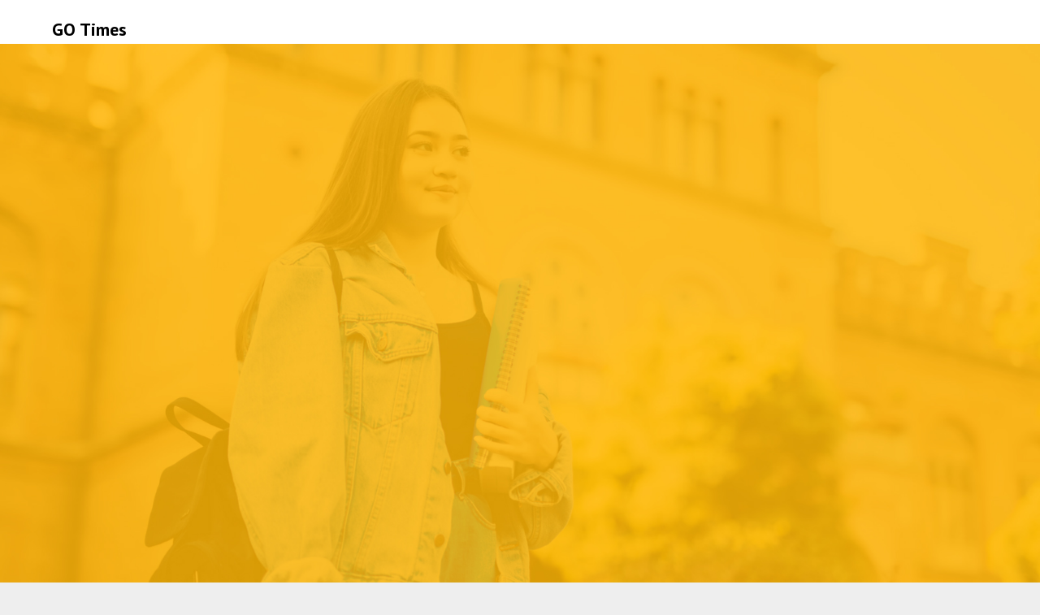

--- FILE ---
content_type: text/html; charset=UTF-8
request_url: https://gotimes.site/protecting-your-haven-the-ultimate-guide-to-home-insurance/
body_size: 11623
content:
<!doctype html>
<html lang="en-US" prefix="og: https://ogp.me/ns#">
<head>
	<meta charset="UTF-8">
	<meta name="viewport" content="width=device-width, initial-scale=1">
	<link rel="profile" href="https://gmpg.org/xfn/11">
		<style>img:is([sizes="auto" i], [sizes^="auto," i]) { contain-intrinsic-size: 3000px 1500px }</style>
	
<!-- Search Engine Optimization by Rank Math - https://rankmath.com/ -->
<title>Protecting Your Haven: The Ultimate Guide to Home Insurance - GO Times</title>
<meta name="description" content="Welcome to our ultimate guide on protecting your haven with home insurance. Owning a home is a significant investment, and safeguarding it is crucial. Whether"/>
<meta name="robots" content="index, follow, max-snippet:-1, max-video-preview:-1, max-image-preview:large"/>
<link rel="canonical" href="https://gotimes.site/protecting-your-haven-the-ultimate-guide-to-home-insurance/" />
<meta property="og:locale" content="en_US" />
<meta property="og:type" content="article" />
<meta property="og:title" content="Protecting Your Haven: The Ultimate Guide to Home Insurance - GO Times" />
<meta property="og:description" content="Welcome to our ultimate guide on protecting your haven with home insurance. Owning a home is a significant investment, and safeguarding it is crucial. Whether" />
<meta property="og:url" content="https://gotimes.site/protecting-your-haven-the-ultimate-guide-to-home-insurance/" />
<meta property="og:site_name" content="GO Times" />
<meta property="article:section" content="Pixel" />
<meta property="og:image" content="https://gotimes.site/wp-content/uploads/2023/09/protecting-your-haven-the-ultimate-guide-to-home-insurance.jpg" />
<meta property="og:image:secure_url" content="https://gotimes.site/wp-content/uploads/2023/09/protecting-your-haven-the-ultimate-guide-to-home-insurance.jpg" />
<meta property="og:image:width" content="640" />
<meta property="og:image:height" content="360" />
<meta property="og:image:alt" content="Protecting Your Haven: The Ultimate Guide to Home Insurance" />
<meta property="og:image:type" content="image/jpeg" />
<meta property="article:published_time" content="2023-09-09T23:46:35+00:00" />
<meta name="twitter:card" content="summary_large_image" />
<meta name="twitter:title" content="Protecting Your Haven: The Ultimate Guide to Home Insurance - GO Times" />
<meta name="twitter:description" content="Welcome to our ultimate guide on protecting your haven with home insurance. Owning a home is a significant investment, and safeguarding it is crucial. Whether" />
<meta name="twitter:image" content="https://gotimes.site/wp-content/uploads/2023/09/protecting-your-haven-the-ultimate-guide-to-home-insurance.jpg" />
<meta name="twitter:label1" content="Written by" />
<meta name="twitter:data1" content="Gabriel Foster" />
<meta name="twitter:label2" content="Time to read" />
<meta name="twitter:data2" content="4 minutes" />
<script type="application/ld+json" class="rank-math-schema">{"@context":"https://schema.org","@graph":[{"@type":"Organization","@id":"https://gotimes.site/#organization","name":"GT Official","url":"https://gotimes.site"},{"@type":"WebSite","@id":"https://gotimes.site/#website","url":"https://gotimes.site","name":"GT Official","publisher":{"@id":"https://gotimes.site/#organization"},"inLanguage":"en-US"},{"@type":"ImageObject","@id":"https://gotimes.site/wp-content/uploads/2023/09/protecting-your-haven-the-ultimate-guide-to-home-insurance.jpg","url":"https://gotimes.site/wp-content/uploads/2023/09/protecting-your-haven-the-ultimate-guide-to-home-insurance.jpg","width":"640","height":"360","caption":"Protecting Your Haven: The Ultimate Guide to Home Insurance","inLanguage":"en-US"},{"@type":"WebPage","@id":"https://gotimes.site/protecting-your-haven-the-ultimate-guide-to-home-insurance/#webpage","url":"https://gotimes.site/protecting-your-haven-the-ultimate-guide-to-home-insurance/","name":"Protecting Your Haven: The Ultimate Guide to Home Insurance - GO Times","datePublished":"2023-09-09T23:46:35+00:00","dateModified":"2023-09-09T23:46:35+00:00","isPartOf":{"@id":"https://gotimes.site/#website"},"primaryImageOfPage":{"@id":"https://gotimes.site/wp-content/uploads/2023/09/protecting-your-haven-the-ultimate-guide-to-home-insurance.jpg"},"inLanguage":"en-US"},{"@type":"Person","@id":"https://gotimes.site/author/gabrielfoster/","name":"Gabriel Foster","url":"https://gotimes.site/author/gabrielfoster/","image":{"@type":"ImageObject","@id":"https://secure.gravatar.com/avatar/fd1f2434b777dd0b23fc5fc5625635e3fc29cc65404a9c1a4c6d73093b4852d1?s=96&amp;d=mm&amp;r=g","url":"https://secure.gravatar.com/avatar/fd1f2434b777dd0b23fc5fc5625635e3fc29cc65404a9c1a4c6d73093b4852d1?s=96&amp;d=mm&amp;r=g","caption":"Gabriel Foster","inLanguage":"en-US"},"sameAs":["http://gotimes.site"],"worksFor":{"@id":"https://gotimes.site/#organization"}},{"@type":"BlogPosting","headline":"Protecting Your Haven: The Ultimate Guide to Home Insurance - GO Times","datePublished":"2023-09-09T23:46:35+00:00","dateModified":"2023-09-09T23:46:35+00:00","articleSection":"Pixel","author":{"@id":"https://gotimes.site/author/gabrielfoster/","name":"Gabriel Foster"},"publisher":{"@id":"https://gotimes.site/#organization"},"description":"Welcome to our ultimate guide on protecting your haven with home insurance. Owning a home is a significant investment, and safeguarding it is crucial. Whether","name":"Protecting Your Haven: The Ultimate Guide to Home Insurance - GO Times","@id":"https://gotimes.site/protecting-your-haven-the-ultimate-guide-to-home-insurance/#richSnippet","isPartOf":{"@id":"https://gotimes.site/protecting-your-haven-the-ultimate-guide-to-home-insurance/#webpage"},"image":{"@id":"https://gotimes.site/wp-content/uploads/2023/09/protecting-your-haven-the-ultimate-guide-to-home-insurance.jpg"},"inLanguage":"en-US","mainEntityOfPage":{"@id":"https://gotimes.site/protecting-your-haven-the-ultimate-guide-to-home-insurance/#webpage"}}]}</script>
<!-- /Rank Math WordPress SEO plugin -->

<link rel='dns-prefetch' href='//fonts.googleapis.com' />
<link rel="alternate" type="application/rss+xml" title="GO Times &raquo; Feed" href="https://gotimes.site/feed/" />
<link rel="alternate" type="application/rss+xml" title="GO Times &raquo; Comments Feed" href="https://gotimes.site/comments/feed/" />
<script type="text/javascript">
/* <![CDATA[ */
window._wpemojiSettings = {"baseUrl":"https:\/\/s.w.org\/images\/core\/emoji\/16.0.1\/72x72\/","ext":".png","svgUrl":"https:\/\/s.w.org\/images\/core\/emoji\/16.0.1\/svg\/","svgExt":".svg","source":{"concatemoji":"https:\/\/gotimes.site\/wp-includes\/js\/wp-emoji-release.min.js?ver=6.8.3"}};
/*! This file is auto-generated */
!function(s,n){var o,i,e;function c(e){try{var t={supportTests:e,timestamp:(new Date).valueOf()};sessionStorage.setItem(o,JSON.stringify(t))}catch(e){}}function p(e,t,n){e.clearRect(0,0,e.canvas.width,e.canvas.height),e.fillText(t,0,0);var t=new Uint32Array(e.getImageData(0,0,e.canvas.width,e.canvas.height).data),a=(e.clearRect(0,0,e.canvas.width,e.canvas.height),e.fillText(n,0,0),new Uint32Array(e.getImageData(0,0,e.canvas.width,e.canvas.height).data));return t.every(function(e,t){return e===a[t]})}function u(e,t){e.clearRect(0,0,e.canvas.width,e.canvas.height),e.fillText(t,0,0);for(var n=e.getImageData(16,16,1,1),a=0;a<n.data.length;a++)if(0!==n.data[a])return!1;return!0}function f(e,t,n,a){switch(t){case"flag":return n(e,"\ud83c\udff3\ufe0f\u200d\u26a7\ufe0f","\ud83c\udff3\ufe0f\u200b\u26a7\ufe0f")?!1:!n(e,"\ud83c\udde8\ud83c\uddf6","\ud83c\udde8\u200b\ud83c\uddf6")&&!n(e,"\ud83c\udff4\udb40\udc67\udb40\udc62\udb40\udc65\udb40\udc6e\udb40\udc67\udb40\udc7f","\ud83c\udff4\u200b\udb40\udc67\u200b\udb40\udc62\u200b\udb40\udc65\u200b\udb40\udc6e\u200b\udb40\udc67\u200b\udb40\udc7f");case"emoji":return!a(e,"\ud83e\udedf")}return!1}function g(e,t,n,a){var r="undefined"!=typeof WorkerGlobalScope&&self instanceof WorkerGlobalScope?new OffscreenCanvas(300,150):s.createElement("canvas"),o=r.getContext("2d",{willReadFrequently:!0}),i=(o.textBaseline="top",o.font="600 32px Arial",{});return e.forEach(function(e){i[e]=t(o,e,n,a)}),i}function t(e){var t=s.createElement("script");t.src=e,t.defer=!0,s.head.appendChild(t)}"undefined"!=typeof Promise&&(o="wpEmojiSettingsSupports",i=["flag","emoji"],n.supports={everything:!0,everythingExceptFlag:!0},e=new Promise(function(e){s.addEventListener("DOMContentLoaded",e,{once:!0})}),new Promise(function(t){var n=function(){try{var e=JSON.parse(sessionStorage.getItem(o));if("object"==typeof e&&"number"==typeof e.timestamp&&(new Date).valueOf()<e.timestamp+604800&&"object"==typeof e.supportTests)return e.supportTests}catch(e){}return null}();if(!n){if("undefined"!=typeof Worker&&"undefined"!=typeof OffscreenCanvas&&"undefined"!=typeof URL&&URL.createObjectURL&&"undefined"!=typeof Blob)try{var e="postMessage("+g.toString()+"("+[JSON.stringify(i),f.toString(),p.toString(),u.toString()].join(",")+"));",a=new Blob([e],{type:"text/javascript"}),r=new Worker(URL.createObjectURL(a),{name:"wpTestEmojiSupports"});return void(r.onmessage=function(e){c(n=e.data),r.terminate(),t(n)})}catch(e){}c(n=g(i,f,p,u))}t(n)}).then(function(e){for(var t in e)n.supports[t]=e[t],n.supports.everything=n.supports.everything&&n.supports[t],"flag"!==t&&(n.supports.everythingExceptFlag=n.supports.everythingExceptFlag&&n.supports[t]);n.supports.everythingExceptFlag=n.supports.everythingExceptFlag&&!n.supports.flag,n.DOMReady=!1,n.readyCallback=function(){n.DOMReady=!0}}).then(function(){return e}).then(function(){var e;n.supports.everything||(n.readyCallback(),(e=n.source||{}).concatemoji?t(e.concatemoji):e.wpemoji&&e.twemoji&&(t(e.twemoji),t(e.wpemoji)))}))}((window,document),window._wpemojiSettings);
/* ]]> */
</script>
<style id='wp-emoji-styles-inline-css' type='text/css'>

	img.wp-smiley, img.emoji {
		display: inline !important;
		border: none !important;
		box-shadow: none !important;
		height: 1em !important;
		width: 1em !important;
		margin: 0 0.07em !important;
		vertical-align: -0.1em !important;
		background: none !important;
		padding: 0 !important;
	}
</style>
<link rel='stylesheet' id='wp-block-library-css' href='https://gotimes.site/wp-includes/css/dist/block-library/style.min.css?ver=6.8.3' type='text/css' media='all' />
<style id='classic-theme-styles-inline-css' type='text/css'>
/*! This file is auto-generated */
.wp-block-button__link{color:#fff;background-color:#32373c;border-radius:9999px;box-shadow:none;text-decoration:none;padding:calc(.667em + 2px) calc(1.333em + 2px);font-size:1.125em}.wp-block-file__button{background:#32373c;color:#fff;text-decoration:none}
</style>
<style id='global-styles-inline-css' type='text/css'>
:root{--wp--preset--aspect-ratio--square: 1;--wp--preset--aspect-ratio--4-3: 4/3;--wp--preset--aspect-ratio--3-4: 3/4;--wp--preset--aspect-ratio--3-2: 3/2;--wp--preset--aspect-ratio--2-3: 2/3;--wp--preset--aspect-ratio--16-9: 16/9;--wp--preset--aspect-ratio--9-16: 9/16;--wp--preset--color--black: #000000;--wp--preset--color--cyan-bluish-gray: #abb8c3;--wp--preset--color--white: #ffffff;--wp--preset--color--pale-pink: #f78da7;--wp--preset--color--vivid-red: #cf2e2e;--wp--preset--color--luminous-vivid-orange: #ff6900;--wp--preset--color--luminous-vivid-amber: #fcb900;--wp--preset--color--light-green-cyan: #7bdcb5;--wp--preset--color--vivid-green-cyan: #00d084;--wp--preset--color--pale-cyan-blue: #8ed1fc;--wp--preset--color--vivid-cyan-blue: #0693e3;--wp--preset--color--vivid-purple: #9b51e0;--wp--preset--gradient--vivid-cyan-blue-to-vivid-purple: linear-gradient(135deg,rgba(6,147,227,1) 0%,rgb(155,81,224) 100%);--wp--preset--gradient--light-green-cyan-to-vivid-green-cyan: linear-gradient(135deg,rgb(122,220,180) 0%,rgb(0,208,130) 100%);--wp--preset--gradient--luminous-vivid-amber-to-luminous-vivid-orange: linear-gradient(135deg,rgba(252,185,0,1) 0%,rgba(255,105,0,1) 100%);--wp--preset--gradient--luminous-vivid-orange-to-vivid-red: linear-gradient(135deg,rgba(255,105,0,1) 0%,rgb(207,46,46) 100%);--wp--preset--gradient--very-light-gray-to-cyan-bluish-gray: linear-gradient(135deg,rgb(238,238,238) 0%,rgb(169,184,195) 100%);--wp--preset--gradient--cool-to-warm-spectrum: linear-gradient(135deg,rgb(74,234,220) 0%,rgb(151,120,209) 20%,rgb(207,42,186) 40%,rgb(238,44,130) 60%,rgb(251,105,98) 80%,rgb(254,248,76) 100%);--wp--preset--gradient--blush-light-purple: linear-gradient(135deg,rgb(255,206,236) 0%,rgb(152,150,240) 100%);--wp--preset--gradient--blush-bordeaux: linear-gradient(135deg,rgb(254,205,165) 0%,rgb(254,45,45) 50%,rgb(107,0,62) 100%);--wp--preset--gradient--luminous-dusk: linear-gradient(135deg,rgb(255,203,112) 0%,rgb(199,81,192) 50%,rgb(65,88,208) 100%);--wp--preset--gradient--pale-ocean: linear-gradient(135deg,rgb(255,245,203) 0%,rgb(182,227,212) 50%,rgb(51,167,181) 100%);--wp--preset--gradient--electric-grass: linear-gradient(135deg,rgb(202,248,128) 0%,rgb(113,206,126) 100%);--wp--preset--gradient--midnight: linear-gradient(135deg,rgb(2,3,129) 0%,rgb(40,116,252) 100%);--wp--preset--font-size--small: 13px;--wp--preset--font-size--medium: 20px;--wp--preset--font-size--large: 36px;--wp--preset--font-size--x-large: 42px;--wp--preset--spacing--20: 0.44rem;--wp--preset--spacing--30: 0.67rem;--wp--preset--spacing--40: 1rem;--wp--preset--spacing--50: 1.5rem;--wp--preset--spacing--60: 2.25rem;--wp--preset--spacing--70: 3.38rem;--wp--preset--spacing--80: 5.06rem;--wp--preset--shadow--natural: 6px 6px 9px rgba(0, 0, 0, 0.2);--wp--preset--shadow--deep: 12px 12px 50px rgba(0, 0, 0, 0.4);--wp--preset--shadow--sharp: 6px 6px 0px rgba(0, 0, 0, 0.2);--wp--preset--shadow--outlined: 6px 6px 0px -3px rgba(255, 255, 255, 1), 6px 6px rgba(0, 0, 0, 1);--wp--preset--shadow--crisp: 6px 6px 0px rgba(0, 0, 0, 1);}:where(.is-layout-flex){gap: 0.5em;}:where(.is-layout-grid){gap: 0.5em;}body .is-layout-flex{display: flex;}.is-layout-flex{flex-wrap: wrap;align-items: center;}.is-layout-flex > :is(*, div){margin: 0;}body .is-layout-grid{display: grid;}.is-layout-grid > :is(*, div){margin: 0;}:where(.wp-block-columns.is-layout-flex){gap: 2em;}:where(.wp-block-columns.is-layout-grid){gap: 2em;}:where(.wp-block-post-template.is-layout-flex){gap: 1.25em;}:where(.wp-block-post-template.is-layout-grid){gap: 1.25em;}.has-black-color{color: var(--wp--preset--color--black) !important;}.has-cyan-bluish-gray-color{color: var(--wp--preset--color--cyan-bluish-gray) !important;}.has-white-color{color: var(--wp--preset--color--white) !important;}.has-pale-pink-color{color: var(--wp--preset--color--pale-pink) !important;}.has-vivid-red-color{color: var(--wp--preset--color--vivid-red) !important;}.has-luminous-vivid-orange-color{color: var(--wp--preset--color--luminous-vivid-orange) !important;}.has-luminous-vivid-amber-color{color: var(--wp--preset--color--luminous-vivid-amber) !important;}.has-light-green-cyan-color{color: var(--wp--preset--color--light-green-cyan) !important;}.has-vivid-green-cyan-color{color: var(--wp--preset--color--vivid-green-cyan) !important;}.has-pale-cyan-blue-color{color: var(--wp--preset--color--pale-cyan-blue) !important;}.has-vivid-cyan-blue-color{color: var(--wp--preset--color--vivid-cyan-blue) !important;}.has-vivid-purple-color{color: var(--wp--preset--color--vivid-purple) !important;}.has-black-background-color{background-color: var(--wp--preset--color--black) !important;}.has-cyan-bluish-gray-background-color{background-color: var(--wp--preset--color--cyan-bluish-gray) !important;}.has-white-background-color{background-color: var(--wp--preset--color--white) !important;}.has-pale-pink-background-color{background-color: var(--wp--preset--color--pale-pink) !important;}.has-vivid-red-background-color{background-color: var(--wp--preset--color--vivid-red) !important;}.has-luminous-vivid-orange-background-color{background-color: var(--wp--preset--color--luminous-vivid-orange) !important;}.has-luminous-vivid-amber-background-color{background-color: var(--wp--preset--color--luminous-vivid-amber) !important;}.has-light-green-cyan-background-color{background-color: var(--wp--preset--color--light-green-cyan) !important;}.has-vivid-green-cyan-background-color{background-color: var(--wp--preset--color--vivid-green-cyan) !important;}.has-pale-cyan-blue-background-color{background-color: var(--wp--preset--color--pale-cyan-blue) !important;}.has-vivid-cyan-blue-background-color{background-color: var(--wp--preset--color--vivid-cyan-blue) !important;}.has-vivid-purple-background-color{background-color: var(--wp--preset--color--vivid-purple) !important;}.has-black-border-color{border-color: var(--wp--preset--color--black) !important;}.has-cyan-bluish-gray-border-color{border-color: var(--wp--preset--color--cyan-bluish-gray) !important;}.has-white-border-color{border-color: var(--wp--preset--color--white) !important;}.has-pale-pink-border-color{border-color: var(--wp--preset--color--pale-pink) !important;}.has-vivid-red-border-color{border-color: var(--wp--preset--color--vivid-red) !important;}.has-luminous-vivid-orange-border-color{border-color: var(--wp--preset--color--luminous-vivid-orange) !important;}.has-luminous-vivid-amber-border-color{border-color: var(--wp--preset--color--luminous-vivid-amber) !important;}.has-light-green-cyan-border-color{border-color: var(--wp--preset--color--light-green-cyan) !important;}.has-vivid-green-cyan-border-color{border-color: var(--wp--preset--color--vivid-green-cyan) !important;}.has-pale-cyan-blue-border-color{border-color: var(--wp--preset--color--pale-cyan-blue) !important;}.has-vivid-cyan-blue-border-color{border-color: var(--wp--preset--color--vivid-cyan-blue) !important;}.has-vivid-purple-border-color{border-color: var(--wp--preset--color--vivid-purple) !important;}.has-vivid-cyan-blue-to-vivid-purple-gradient-background{background: var(--wp--preset--gradient--vivid-cyan-blue-to-vivid-purple) !important;}.has-light-green-cyan-to-vivid-green-cyan-gradient-background{background: var(--wp--preset--gradient--light-green-cyan-to-vivid-green-cyan) !important;}.has-luminous-vivid-amber-to-luminous-vivid-orange-gradient-background{background: var(--wp--preset--gradient--luminous-vivid-amber-to-luminous-vivid-orange) !important;}.has-luminous-vivid-orange-to-vivid-red-gradient-background{background: var(--wp--preset--gradient--luminous-vivid-orange-to-vivid-red) !important;}.has-very-light-gray-to-cyan-bluish-gray-gradient-background{background: var(--wp--preset--gradient--very-light-gray-to-cyan-bluish-gray) !important;}.has-cool-to-warm-spectrum-gradient-background{background: var(--wp--preset--gradient--cool-to-warm-spectrum) !important;}.has-blush-light-purple-gradient-background{background: var(--wp--preset--gradient--blush-light-purple) !important;}.has-blush-bordeaux-gradient-background{background: var(--wp--preset--gradient--blush-bordeaux) !important;}.has-luminous-dusk-gradient-background{background: var(--wp--preset--gradient--luminous-dusk) !important;}.has-pale-ocean-gradient-background{background: var(--wp--preset--gradient--pale-ocean) !important;}.has-electric-grass-gradient-background{background: var(--wp--preset--gradient--electric-grass) !important;}.has-midnight-gradient-background{background: var(--wp--preset--gradient--midnight) !important;}.has-small-font-size{font-size: var(--wp--preset--font-size--small) !important;}.has-medium-font-size{font-size: var(--wp--preset--font-size--medium) !important;}.has-large-font-size{font-size: var(--wp--preset--font-size--large) !important;}.has-x-large-font-size{font-size: var(--wp--preset--font-size--x-large) !important;}
:where(.wp-block-post-template.is-layout-flex){gap: 1.25em;}:where(.wp-block-post-template.is-layout-grid){gap: 1.25em;}
:where(.wp-block-columns.is-layout-flex){gap: 2em;}:where(.wp-block-columns.is-layout-grid){gap: 2em;}
:root :where(.wp-block-pullquote){font-size: 1.5em;line-height: 1.6;}
</style>
<link rel='stylesheet' id='superb-education-parent-style-css' href='https://gotimes.site/wp-content/themes/membershiply/style.css?ver=6.8.3' type='text/css' media='all' />
<link rel='stylesheet' id='superb-education-google-fonts-css' href='//fonts.googleapis.com/css2?family=PT+Sans%3Awght%40400%3B700&#038;display=swap&#038;ver=6.8.3' type='text/css' media='all' />
<link rel='stylesheet' id='membershiply-font-awesome-css' href='https://gotimes.site/wp-content/themes/membershiply/css/font-awesome.min.css?ver=6.8.3' type='text/css' media='all' />
<link rel='stylesheet' id='membershiply-style-css' href='https://gotimes.site/wp-content/themes/superb-education/style.css?ver=6.8.3' type='text/css' media='all' />
<link rel='stylesheet' id='membershiply-google-fonts-css' href='//fonts.googleapis.com/css?family=Noto+Sans+JP%3Awght%40400%3B500%3B700&#038;display=swap&#038;ver=6.8.3' type='text/css' media='all' />
<script type="text/javascript" src="https://gotimes.site/wp-includes/js/jquery/jquery.min.js?ver=3.7.1" id="jquery-core-js"></script>
<script type="text/javascript" src="https://gotimes.site/wp-includes/js/jquery/jquery-migrate.min.js?ver=3.4.1" id="jquery-migrate-js"></script>
<link rel="https://api.w.org/" href="https://gotimes.site/wp-json/" /><link rel="alternate" title="JSON" type="application/json" href="https://gotimes.site/wp-json/wp/v2/posts/5720" /><link rel="EditURI" type="application/rsd+xml" title="RSD" href="https://gotimes.site/xmlrpc.php?rsd" />
<meta name="generator" content="WordPress 6.8.3" />
<link rel='shortlink' href='https://gotimes.site/?p=5720' />
<link rel="alternate" title="oEmbed (JSON)" type="application/json+oembed" href="https://gotimes.site/wp-json/oembed/1.0/embed?url=https%3A%2F%2Fgotimes.site%2Fprotecting-your-haven-the-ultimate-guide-to-home-insurance%2F" />
<link rel="alternate" title="oEmbed (XML)" type="text/xml+oembed" href="https://gotimes.site/wp-json/oembed/1.0/embed?url=https%3A%2F%2Fgotimes.site%2Fprotecting-your-haven-the-ultimate-guide-to-home-insurance%2F&#038;format=xml" />

		<style type="text/css">
			a.read-story{ color: ; }
			a.read-story{ border-color: ; }
			body, .site, .swidgets-wrap h3, .post-data-text { background: ; }
			.site-title a, .site-description { color: ; }
			.sheader { background-color:  !important; }
			.main-navigation ul li a, .main-navigation ul li .sub-arrow, .super-menu .toggle-mobile-menu,.toggle-mobile-menu:before, .mobile-menu-active .smenu-hide { color: ; }
			#smobile-menu.show .main-navigation ul ul.children.active, #smobile-menu.show .main-navigation ul ul.sub-menu.active, #smobile-menu.show .main-navigation ul li, .smenu-hide.toggle-mobile-menu.menu-toggle, #smobile-menu.show .main-navigation ul li, .primary-menu ul li ul.children li, .primary-menu ul li ul.sub-menu li, .primary-menu .pmenu, .super-menu { border-color: ; border-bottom-color: ; }
			#secondary .widget h3, #secondary .widget h3 a, #secondary .widget h4, #secondary .widget h1, #secondary .widget h2, #secondary .widget h5, #secondary .widget h6, #secondary .widget h4 a { color: ; }
			#secondary .widget-title:after{ background: ; }
			#secondary .widget a, #secondary a, #secondary .widget li a , #secondary span.sub-arrow{ color: ; }
			#secondary, #secondary .widget, #secondary .widget p, #secondary .widget li, .widget time.rpwe-time.published { color: ; }
			#secondary .swidgets-wrap, #secondary .widget ul li, .featured-sidebar .search-field { border-color: ; }
			.site-info, .footer-column-three input.search-submit, .footer-column-three p, .footer-column-three li, .footer-column-three td, .footer-column-three th, .footer-column-three caption { color: ; }
			.footer-column-three h3, .footer-column-three h4, .footer-column-three h5, .footer-column-three h6, .footer-column-three h1, .footer-column-three h2, .footer-column-three h4, .footer-column-three h3 a { color: ; }
			.footer-column-three a, .footer-column-three li a, .footer-column-three .widget a, .footer-column-three .sub-arrow { color: ; }
			.footer-column-three h3:after { background: ; }
			.site-info, .widget ul li, .footer-column-three input.search-field, .footer-column-three input.search-submit { border-color: ; }
			.site-footer { background-color: ; }
			#goTop { background-color: ; }
			#goTop:hover { background-color: ; }
			.content-wrapper h2.entry-title a, .content-wrapper h2.entry-title a:hover, .content-wrapper h2.entry-title a:active, .content-wrapper h2.entry-title a:focus, .archive .page-header h1, .blogposts-list h2 a, .blogposts-list h2 a:hover, .blogposts-list h2 a:active, .search-results h1.page-title { color: ; }
			.blogposts-list .post-data-text, .blogposts-list .post-data-text a, .content-wrapper .post-data-text *{ color: ; }
			.blogposts-list p { color: ; }
			.page-numbers li a, .blogposts-list .blogpost-button { background: ; }
			ul.page-numbers li span.current,  .page-numbers.next:hover{background: ; }
			.page-numbers li .page-numbers{background: ; }
			.page-numbers li a, .blogposts-list .blogpost-button, span.page-numbers.dots, .page-numbers.current, .page-numbers li a:hover { color: ; }
			.archive .page-header h1, .search-results h1.page-title, .blogposts-list.fbox, span.page-numbers.dots, .page-numbers li a, .page-numbers.current { border-color: ; }
			.blogposts-list .post-data-divider { background: ; }
			.page .comments-area .comment-author, .page .comments-area .comment-author a, .page .comments-area .comments-title, .page .content-area h1, .page .content-area h2, .page .content-area h3, .page .content-area h4, .page .content-area h5, .page .content-area h6, .page .content-area th, .single  .comments-area .comment-author, .single .comments-area .comment-author a, .single .comments-area .comments-title, .single .content-area h1, .single .content-area h2, .single .content-area h3, .single .content-area h4, .single .content-area h5, .single .content-area h6, .single .content-area th, .search-no-results h1, .error404 h1 { color: ; }
			.single .post-data-text, .page .post-data-text, .page .post-data-text a, .single .post-data-text a, .comments-area .comment-meta .comment-metadata a, .single .post-data-text * { color: ; }
			.page .content-area p, .page article, .page .content-area table, .page .content-area dd, .page .content-area dt, .page .content-area address, .page .content-area .entry-content, .page .content-area li, .page .content-area ol, .single .content-area p, .single article, .single .content-area table, .single .content-area dd, .single .content-area dt, .single .content-area address, .single .entry-content, .single .content-area li, .single .content-area ol, .search-no-results .page-content p { color: ; }
			.single .entry-content a, .page .entry-content a, .comment-content a, .comments-area .reply a, .logged-in-as a, .comments-area .comment-respond a { color: ; }
			.comments-area p.form-submit input { background: ; }
			.error404 .page-content p, .error404 input.search-submit, .search-no-results input.search-submit { color: ; }
			.page .comments-area, .page article.fbox, .page article tr, .page .comments-area ol.comment-list ol.children li, .page .comments-area ol.comment-list .comment, .single .comments-area, .single article.fbox, .single article tr, .comments-area ol.comment-list ol.children li, .comments-area ol.comment-list .comment, .error404 main#main, .error404 .search-form label, .search-no-results .search-form label, .error404 input.search-submit, .search-no-results input.search-submit, .error404 main#main, .search-no-results section.fbox.no-results.not-found{ border-color: ; }
			.single .post-data-divider, .page .post-data-divider { background: ; }
			.single .comments-area p.form-submit input, .page .comments-area p.form-submit input { color: ; }
			.bottom-header-wrapper { padding-top: px; }
			.bottom-header-wrapper { padding-bottom: px; }
			.bottom-header-wrapper { background: ; }
			.bottom-header-wrapper *{ color: ; }
			.header-widget a, .header-widget li a, .header-widget i.fa { color: ; }
			.header-widget, .header-widget p, .header-widget li, .header-widget .textwidget { color: ; }
			.header-widget .widget-title, .header-widget h1, .header-widget h3, .header-widget h2, .header-widget h4, .header-widget h5, .header-widget h6{ color: ; }
			.header-widget.swidgets-wrap, .header-widget ul li, .header-widget .search-field { border-color: ; }
			.bottom-header-title, .bottom-header-paragraph{ color: ; }
			#secondary .widget-title-lines:after, #secondary .widget-title-lines:before { background: ; }
			.header-button-wrap a{ background: ; }
			.header-button-wrap a{ color: ; }
			.header-widgets-wrapper .swidgets-wrap{ background: ; }
			.top-nav-wrapper, .primary-menu .pmenu, .super-menu, #smobile-menu, .primary-menu ul li ul.children, .primary-menu ul li ul.sub-menu { background-color: ; }
			#secondary .swidget { border-color: ; }
			.archive article.fbox, .search-results article.fbox, .blog article.fbox { background: ; }
			.comments-area, .single article.fbox, .page article.fbox { background: ; }
		</style>
	<meta name="bmi-version" content="1.4.9.1" />		<style type="text/css">


	.site-title a,
		.site-description,
		.logofont {
			color: #000;
		}

	
		https://gotimes.site/wp-content/themes/superb-education/img/bg-img.jpg"
				.site-title a,
		.site-description {
			color: #000;
		}
				</style>
		      <script defer type="text/javascript" id="bmip-js-inline-remove-js">
        function objectToQueryString(obj){
          return Object.keys(obj).map(key => key + '=' + obj[key]).join('&');
        }

        function globalBMIKeepAlive() {
          let xhr = new XMLHttpRequest();
          let data = { action: "bmip_keepalive", token: "bmip", f: "refresh" };
          let url = 'https://gotimes.site/wp-admin/admin-ajax.php' + '?' + objectToQueryString(data);
          xhr.open('POST', url, true);
          xhr.setRequestHeader("X-Requested-With", "XMLHttpRequest");
          xhr.onreadystatechange = function () {
            if (xhr.readyState === 4) {
              let response;
              if (response = JSON.parse(xhr.responseText)) {
                if (typeof response.status != 'undefined' && response.status === 'success') {
                  //setTimeout(globalBMIKeepAlive, 3000);
                } else {
                  //setTimeout(globalBMIKeepAlive, 20000);
                }
              }
            }
          };

          xhr.send(JSON.stringify(data));
        }

        document.querySelector('#bmip-js-inline-remove-js').remove();
      </script>
      
		<style type="text/css">
			a.read-story{ color: ; }
			a.read-story{ border-color: ; }
			body, .site, .swidgets-wrap h3, .post-data-text { background: ; }
			.site-title a, .site-description { color: ; }
			.sheader { background-color:  !important; }
			.main-navigation ul li a, .main-navigation ul li .sub-arrow, .super-menu .toggle-mobile-menu,.toggle-mobile-menu:before, .mobile-menu-active .smenu-hide { color: ; }
			#smobile-menu.show .main-navigation ul ul.children.active, #smobile-menu.show .main-navigation ul ul.sub-menu.active, #smobile-menu.show .main-navigation ul li, .smenu-hide.toggle-mobile-menu.menu-toggle, #smobile-menu.show .main-navigation ul li, .primary-menu ul li ul.children li, .primary-menu ul li ul.sub-menu li, .primary-menu .pmenu, .super-menu { border-color: ; border-bottom-color: ; }
			#secondary .widget h3, #secondary .widget h3 a, #secondary .widget h4, #secondary .widget h1, #secondary .widget h2, #secondary .widget h5, #secondary .widget h6, #secondary .widget h4 a { color: ; }
			#secondary .widget-title:after{ background: ; }
			#secondary .widget a, #secondary a, #secondary .widget li a , #secondary span.sub-arrow{ color: ; }
			#secondary, #secondary .widget, #secondary .widget p, #secondary .widget li, .widget time.rpwe-time.published { color: ; }
			#secondary .swidgets-wrap, #secondary .widget ul li, .featured-sidebar .search-field { border-color: ; }
			.site-info, .footer-column-three input.search-submit, .footer-column-three p, .footer-column-three li, .footer-column-three td, .footer-column-three th, .footer-column-three caption { color: ; }
			.footer-column-three h3, .footer-column-three h4, .footer-column-three h5, .footer-column-three h6, .footer-column-three h1, .footer-column-three h2, .footer-column-three h4, .footer-column-three h3 a { color: ; }
			.footer-column-three a, .footer-column-three li a, .footer-column-three .widget a, .footer-column-three .sub-arrow { color: ; }
			.footer-column-three h3:after { background: ; }
			.site-info, .footer-column-three .widget ul li, .footer-column-three input.search-field, .footer-column-three input.search-submit { border-color: ; }
			.site-footer { background-color: ; }
			#goTop { background-color: ; }
			#goTop:hover { background-color: ; }
			.content-wrapper h2.entry-title a, .content-wrapper h2.entry-title a:hover, .content-wrapper h2.entry-title a:active, .content-wrapper h2.entry-title a:focus, .archive .page-header h1, .blogposts-list h2 a, .blogposts-list h2 a:hover, .blogposts-list h2 a:active, .search-results h1.page-title { color: ; }
			.blogposts-list .post-data-text, .blogposts-list .post-data-text a, .content-wrapper .post-data-text *{ color: ; }
			.blogposts-list p { color: ; }
			.page-numbers li a, .blogposts-list .blogpost-button { background: ; }
			ul.page-numbers li span.current,  .page-numbers.next:hover{background: ; }
			.page-numbers li .page-numbers{background: ; }
			.page-numbers li a, .blogposts-list .blogpost-button, span.page-numbers.dots, .page-numbers.current, .page-numbers li a:hover { color: ; }
			.archive .page-header h1, .search-results h1.page-title, .blogposts-list.fbox, span.page-numbers.dots, .page-numbers li a, .page-numbers.current { border-color: ; }
			.blogposts-list .post-data-divider { background: ; }
			.page .comments-area .comment-author, .page .comments-area .comment-author a, .page .comments-area .comments-title, .page .content-area h1, .page .content-area h2, .page .content-area h3, .page .content-area h4, .page .content-area h5, .page .content-area h6, .page .content-area th, .single  .comments-area .comment-author, .single .comments-area .comment-author a, .single .comments-area .comments-title, .single .content-area h1, .single .content-area h2, .single .content-area h3, .single .content-area h4, .single .content-area h5, .single .content-area h6, .single .content-area th, .search-no-results h1, .error404 h1 { color: ; }
			.single .post-data-text, .page .post-data-text, .page .post-data-text a, .single .post-data-text a, .comments-area .comment-meta .comment-metadata a, .single .post-data-text * { color: ; }
			.page .content-area p, .page article, .page .content-area table, .page .content-area dd, .page .content-area dt, .page .content-area address, .page .content-area .entry-content, .page .content-area li, .page .content-area ol, .single .content-area p, .single article, .single .content-area table, .single .content-area dd, .single .content-area dt, .single .content-area address, .single .entry-content, .single .content-area li, .single .content-area ol, .search-no-results .page-content p { color: ; }
			.single .entry-content a, .page .entry-content a, .comment-content a, .comments-area .reply a, .logged-in-as a, .comments-area .comment-respond a { color: ; }
			.comments-area p.form-submit input { background: ; }
			.error404 .page-content p, .error404 input.search-submit, .search-no-results input.search-submit { color: ; }
			.page .comments-area, .page article.fbox, .page article tr, .page .comments-area ol.comment-list ol.children li, .page .comments-area ol.comment-list .comment, .single .comments-area, .single article.fbox, .single article tr, .comments-area ol.comment-list ol.children li, .comments-area ol.comment-list .comment, .error404 main#main, .error404 .search-form label, .search-no-results .search-form label, .error404 input.search-submit, .search-no-results input.search-submit, .error404 main#main, .search-no-results section.fbox.no-results.not-found{ border-color: ; }
			.single .post-data-divider, .page .post-data-divider { background: ; }
			.single .comments-area p.form-submit input, .page .comments-area p.form-submit input { color: ; }
			.bottom-header-wrapper { padding-top: px; }
			.bottom-header-wrapper { padding-bottom: px; }
			.bottom-header-wrapper { background: ; }
			.bottom-header-wrapper *{ color: ; }
			.header-widget a, .header-widget li a, .header-widget i.fa { color: ; }
			.header-widget, .header-widget p, .header-widget li, .header-widget .textwidget { color: ; }
			.header-widget .widget-title, .header-widget h1, .header-widget h3, .header-widget h2, .header-widget h4, .header-widget h5, .header-widget h6{ color: ; }
			.header-widget.swidgets-wrap, .header-widget ul li, .header-widget .search-field { border-color: ; }
			.bottom-header-title, .bottom-header-paragraph{ color: ; }
			#secondary .widget-title-lines:after, #secondary .widget-title-lines:before { background: ; }
			.header-button-wrap a{ background: ; }
			.header-button-wrap a{ color: ; }
			.header-widgets-wrapper .swidgets-wrap{ background: ; }
			.top-nav-wrapper, .primary-menu .pmenu, .super-menu, #smobile-menu, .primary-menu ul li ul.children, .primary-menu ul li ul.sub-menu { background-color: ; }
			#secondary .swidget { border-color: ; }
			.archive article.fbox, .search-results article.fbox, .blog article.fbox { background: ; }
			.comments-area, .single article.fbox, .page article.fbox { background: ; }
		</style>
	</head>

<body class="wp-singular post-template-default single single-post postid-5720 single-format-standard wp-theme-membershiply wp-child-theme-superb-education header-image">
		<a class="skip-link screen-reader-text" href="#content">Skip to content</a>
	<div id="page" class="site">
		<a class="skip-link screen-reader-text" href="#main">Skip to content</a>

		<header id="masthead" class="sheader site-header clearfix">
			<nav id="primary-site-navigation" class="primary-menu main-navigation clearfix">

				<a href="#" id="pull" class="smenu-hide toggle-mobile-menu menu-toggle" aria-controls="secondary-menu" aria-expanded="false">Menu</a>
				<div class="top-nav-wrapper">
					<div class="content-wrap">
						<div class="logo-container"> 
																<a class="logofont" href="https://gotimes.site/" rel="home">GO Times</a>
								
							</div>
							<div class="center-main-menu">
								<div id="primary-menu" class="pmenu"></div>
							</div>
						</div>
					</div>
				</nav>

				<div class="super-menu clearfix">
					<div class="super-menu-inner">
						
														<a class="logofont" href="https://gotimes.site/" rel="home">GO Times</a>
													</a>
						<a href="#" id="pull" class="toggle-mobile-menu menu-toggle" aria-controls="secondary-menu" aria-expanded="false"></a>
					</div>
				</div>
				<div id="mobile-menu-overlay"></div>
			</header>

			<!-- Header img -->
							<div class="bottom-header-wrapper">
					<div class="bottom-header-text">
												
						<!-- Button start -->
												<!-- Button end -->

					</div>
					<img src="https://gotimes.site/wp-content/themes/superb-education/img/bg-img.jpg" alt="GO Times" />
				</div>
						<!-- / Header img -->


			<div class="content-wrap">


				<!-- Upper widgets -->
				<div class="header-widgets-wrapper">
					
					
									</div>
				<!-- / Upper widgets -->

			</div>

			<div id="content" class="site-content clearfix">
								<div class="content-wrap">

	<div id="primary" class="featured-content content-area">
		<main id="main" class="site-main">

						<div class="featured-thumbnail">
			<img width="640" height="360" src="https://gotimes.site/wp-content/uploads/2023/09/protecting-your-haven-the-ultimate-guide-to-home-insurance.jpg" class="attachment-membershiply-slider size-membershiply-slider wp-post-image" alt="Protecting Your Haven: The Ultimate Guide to Home Insurance" decoding="async" fetchpriority="high" srcset="https://gotimes.site/wp-content/uploads/2023/09/protecting-your-haven-the-ultimate-guide-to-home-insurance.jpg 640w, https://gotimes.site/wp-content/uploads/2023/09/protecting-your-haven-the-ultimate-guide-to-home-insurance-300x169.jpg 300w" sizes="(max-width: 640px) 100vw, 640px" />		</div>
	<article id="post-5720" class="posts-entry fbox post-5720 post type-post status-publish format-standard has-post-thumbnail hentry category-pixel">
	<header class="entry-header">
		<h1 class="entry-title">Protecting Your Haven: The Ultimate Guide to Home Insurance</h1>		<div class="entry-meta">
			<div class="blog-data-wrapper">
				<div class="post-data-divider"></div>
				<div class="post-data-positioning">
					<div class="post-data-text">
							<span class="post-author-wrapper">By Gabriel Foster on</span>
							 <span class="posted-on"><a href="https://gotimes.site/protecting-your-haven-the-ultimate-guide-to-home-insurance/" rel="bookmark"><time class="entry-date published updated" datetime="2023-09-09T23:46:35+00:00"></time></a></span><span class="byline"> </span>					</div>
				</div>
			</div>
		</div><!-- .entry-meta -->
			</header><!-- .entry-header -->

	<div class="entry-content">
		<p>Welcome to our ultimate guide on protecting your haven with home insurance. Owning a home is a significant investment, and safeguarding it is crucial. Whether you&#8217;re a homeowner, landlord, or even renting a property, having the right insurance coverage can provide peace of mind and financial protection in case of unexpected events. In this article, we will explore various aspects of home insurance, including workers comp insurance, general liability insurance, and contractor insurance, and how they can safeguard your property and assets. So let&#8217;s delve into the world of home insurance and discover how you can secure your haven.</p>
<p></p>
<h3 id="understanding-home-insurance">Understanding Home Insurance</h3>
<p></p>
<p>Home insurance is an essential investment to protect your haven from unforeseen events and potential financial loss. It provides coverage for damages to your property, personal belongings, and liability protection in case of accidents or injuries that occur on your property. Understanding home insurance is crucial to ensure you have the right coverage to safeguard your investment.</p>
<p></p>
<p>When it comes to home insurance, there are different types of coverage to consider. The most common ones include dwelling coverage, which protects the physical structure of your home against covered perils such as fire, vandalism, or natural disasters. Personal property coverage, on the other hand, provides reimbursement for damaged or stolen belongings within your home.</p>
<p></p>
<p>Liability coverage is another essential component of home insurance. It offers financial protection in case someone gets injured on your property and decides to sue for damages. This coverage can also extend to incidents that occur outside of your property, such as a pet biting someone at the park.</p>
<p></p>
<p>Furthermore, home insurance can also provide living expenses coverage. This coverage kicks in if your home becomes uninhabitable due to a covered event, such as a fire or severe storm damage. It helps cover the costs of temporary accommodations and additional living expenses during the repair or rebuilding process.</p>
<p></p>
<p>By understanding the different aspects of home insurance, you can evaluate your needs and choose the right coverage options for your specific situation. It is important to review your policy regularly and ensure it aligns with the value of your home and possessions, as well as any changes in your circumstances. Remember, home insurance is not only about protecting the physical structure of your house, but also about safeguarding your peace of mind and financial security.</p>
<p></p>
<h3 id="importance-of-general-liability-insurance">Importance of General Liability Insurance</h3>
<p></p>
<p>General Liability Insurance is a crucial component of a comprehensive home insurance plan. It provides protection and peace of mind for homeowners, safeguarding them against unforeseen risks and potential financial loss. Whether you are a homeowner or a renter, having this type of insurance coverage is essential.</p>
<p><a href="https://www.3rinsurance.com/commercial-insurance/workers-compensation-insurance-colorado" target="_blank" rel="noopener">Get A Quote</a></p>
<p>Accidents can happen anywhere, even in the safety of your own home. Without General Liability Insurance, you could be held financially responsible for accidents or injuries that occur on your property. This insurance coverage helps to protect you from potential lawsuits and the financial burden that can come with them.</p>
<p></p>
<p>Not only does General Liability Insurance cover injuries to others, but it also extends to property damage. In the event that someone&#8217;s property is damaged on your premises, this insurance can help cover the costs of repair or replacement. This can include scenarios such as accidental water damage, fire damage, or even damage caused by an overzealous family pet.</p>
<p></p>
<p>Homeowners who hire contractors or engage in home renovation projects should pay special attention to General Liability Insurance. Contractors may have their own insurance policies, but it is crucial to confirm that they have adequate coverage in place. In cases where a contractor&#8217;s insurance falls short, having your own General Liability Insurance can provide an extra layer of protection.</p>
<p></p>
<p>In summary, General Liability Insurance plays a vital role in protecting homeowners and renters from the potential financial risks associated with accidents, injuries, and property damage. By having this insurance coverage in place, you can enjoy peace of mind and focus on creating a safe and secure haven for yourself and your loved ones.</p>
<p></p>
<h3 id="benefits-of-contractor-insurance">Benefits of Contractor Insurance</h3>
<p></p>
<p>Contractor insurance provides a wide range of benefits that are essential for anyone operating in the construction industry. This type of insurance coverage safeguards contractors from potential risks and liabilities they may face when working on projects. Here are some key advantages of having contractor insurance:</p>
<p></p>
<ol></p>
<li>
<p><strong>Protection against property damage</strong>: Construction work involves handling heavy machinery, tools, and materials that could potentially cause accidental property damage. With contractor insurance, you can be protected financially in case any property damage occurs during the course of your work. This ensures that you won&#8217;t have to bear the costly expenses out of your own pocket.</p>
<p></li>
<p></p>
<li>
<p><strong>Coverage for bodily injuries</strong>: Accidents can happen on construction sites, and in such cases, contractor insurance can provide coverage for bodily injuries to workers or third parties. Whether it&#8217;s a worker slipping and falling or a visitor getting hurt, having insurance protection ensures that you are not personally liable for the medical expenses or legal claims that may arise from such incidents.</p>
<p></li>
<p></p>
<li>
<p><strong>Peace of mind with liability coverage</strong>: Contractor insurance offers general liability coverage, which protects you in case you are held responsible for property damage or bodily injuries caused to others due to your work. This coverage can be vital when dealing with client claims, as it helps in resolving legal issues and covers the associated costs. It provides peace of mind knowing that you have financial protection against potential lawsuits.</p>
<p><img decoding="async" width="387" src="https://www.callrainwater.com/wp-content/uploads/2019/12/What-is-Workers-Comp-Insurance.jpg" /></li>
<p></ol>
<p></p>
<p>By having contractor insurance, you can focus on your work without worrying about the unforeseen risks and liabilities that may arise. It provides a safety net, ensuring that you can continue your business operations smoothly, even in the face of unexpected events. It&#8217;s important to remember that each policy may offer different coverage, so it&#8217;s crucial to carefully review the terms and conditions of your contractor insurance to fully understand the protection it provides.</p>

			</div><!-- .entry-content -->
</article><!-- #post-5720 -->

	<nav class="navigation post-navigation" aria-label="Posts">
		<h2 class="screen-reader-text">Post navigation</h2>
		<div class="nav-links"><div class="nav-previous"><a href="https://gotimes.site/the-ultimate-guide-to-mastering-insurance-marketing-strategies-tips-and-tactics/" rel="prev">The Ultimate Guide to Mastering Insurance Marketing: Strategies, Tips, and Tactics</a></div><div class="nav-next"><a href="https://gotimes.site/protecting-your-haven-the-essential-guide-to-home-insurance/" rel="next">Protecting Your Haven: The Essential Guide to Home Insurance</a></div></div>
	</nav>
		</main><!-- #main -->
	</div><!-- #primary -->


<aside id="secondary" class="featured-sidebar widget-area">
	<section id="block-2" class="fbox swidgets-wrap widget widget_block widget_search"><form role="search" method="get" action="https://gotimes.site/" class="wp-block-search__button-outside wp-block-search__text-button wp-block-search"    ><label class="wp-block-search__label" for="wp-block-search__input-1" >Search</label><div class="wp-block-search__inside-wrapper " ><input class="wp-block-search__input" id="wp-block-search__input-1" placeholder="" value="" type="search" name="s" required /><button aria-label="Search" class="wp-block-search__button wp-element-button" type="submit" >Search</button></div></form></section></aside><!-- #secondary -->
</div>
</div><!-- #content -->

<footer id="colophon" class="site-footer clearfix">

	<div class="content-wrap">
		
			
			
		</div>

		<div class="site-info">
			&copy;2025 GO Times							<!-- Delete below lines to remove copyright from footer -->
				<span class="footer-info-right">
					 | WordPress Theme by <a href="https://superbthemes.com/membershiply/"> SuperbThemes.com</a>
				</span>
				<!-- Delete above lines to remove copyright from footer -->
		</div><!-- .site-info -->
	</div>



</footer><!-- #colophon -->
</div><!-- #page -->

<div id="smobile-menu" class="mobile-only"></div>
<div id="mobile-menu-overlay"></div>

<script type="speculationrules">
{"prefetch":[{"source":"document","where":{"and":[{"href_matches":"\/*"},{"not":{"href_matches":["\/wp-*.php","\/wp-admin\/*","\/wp-content\/uploads\/*","\/wp-content\/*","\/wp-content\/plugins\/*","\/wp-content\/themes\/superb-education\/*","\/wp-content\/themes\/membershiply\/*","\/*\\?(.+)"]}},{"not":{"selector_matches":"a[rel~=\"nofollow\"]"}},{"not":{"selector_matches":".no-prefetch, .no-prefetch a"}}]},"eagerness":"conservative"}]}
</script>
<script type="text/javascript" src="https://gotimes.site/wp-content/themes/membershiply/js/navigation.js?ver=20170823" id="membershiply-navigation-js"></script>
<script type="text/javascript" src="https://gotimes.site/wp-content/themes/membershiply/js/skip-link-focus-fix.js?ver=20170823" id="membershiply-skip-link-focus-fix-js"></script>
<script type="text/javascript" src="https://gotimes.site/wp-content/themes/membershiply/js/jquery.flexslider.js?ver=20150423" id="membershiply-flexslider-js"></script>
<script type="text/javascript" src="https://gotimes.site/wp-content/themes/membershiply/js/script.js?ver=20160720" id="membershiply-script-js"></script>
<script type="text/javascript" src="https://gotimes.site/wp-content/themes/membershiply/js/accessibility.js?ver=20160720" id="membershiply-accessibility-js"></script>
	<script>
		/(trident|msie)/i.test(navigator.userAgent)&&document.getElementById&&window.addEventListener&&window.addEventListener("hashchange",function(){var t,e=location.hash.substring(1);/^[A-z0-9_-]+$/.test(e)&&(t=document.getElementById(e))&&(/^(?:a|select|input|button|textarea)$/i.test(t.tagName)||(t.tabIndex=-1),t.focus())},!1);
	</script>
	<script defer src="https://static.cloudflareinsights.com/beacon.min.js/vcd15cbe7772f49c399c6a5babf22c1241717689176015" integrity="sha512-ZpsOmlRQV6y907TI0dKBHq9Md29nnaEIPlkf84rnaERnq6zvWvPUqr2ft8M1aS28oN72PdrCzSjY4U6VaAw1EQ==" data-cf-beacon='{"version":"2024.11.0","token":"222290d5ee5f44ef85d04e6810e7c2de","r":1,"server_timing":{"name":{"cfCacheStatus":true,"cfEdge":true,"cfExtPri":true,"cfL4":true,"cfOrigin":true,"cfSpeedBrain":true},"location_startswith":null}}' crossorigin="anonymous"></script>
</body>
</html>
